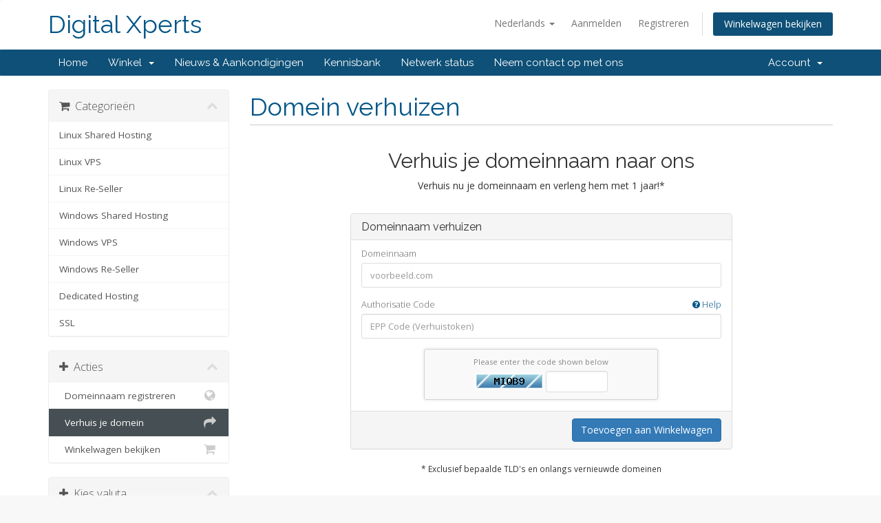

--- FILE ---
content_type: text/html; charset=utf-8
request_url: https://clients.digitalxperts.in/cart.php?a=add&domain=transfer&language=dutch
body_size: 4859
content:
<!DOCTYPE html>
<html lang="en">
<head>
    <meta charset="utf-8" />
    <meta http-equiv="X-UA-Compatible" content="IE=edge">
    <meta name="viewport" content="width=device-width, initial-scale=1">
    <title>Winkelwagen - Digital Xperts</title>

    <!-- Styling -->
<link href="//fonts.googleapis.com/css?family=Open+Sans:300,400,600|Raleway:400,700" rel="stylesheet">
<link href="/templates/six/css/all.min.css?v=63b380" rel="stylesheet">
<link href="/templates/six/css/custom.css" rel="stylesheet">

<!-- HTML5 Shim and Respond.js IE8 support of HTML5 elements and media queries -->
<!-- WARNING: Respond.js doesn't work if you view the page via file:// -->
<!--[if lt IE 9]>
  <script src="https://oss.maxcdn.com/libs/html5shiv/3.7.0/html5shiv.js"></script>
  <script src="https://oss.maxcdn.com/libs/respond.js/1.4.2/respond.min.js"></script>
<![endif]-->

<script type="0a7226fbb6c45e536c58ba3f-text/javascript">
    var csrfToken = 'bf4232480abee3dff261550371c3dd64937f2b40',
        markdownGuide = 'Markdown Guide',
        locale = 'en',
        saved = 'opgeslagen',
        saving = 'opslagen...';
</script>
<script src="/templates/six/js/scripts.min.js?v=63b380" type="0a7226fbb6c45e536c58ba3f-text/javascript"></script>



    

</head>
<body data-phone-cc-input="1">



<section id="header">
    <div class="container">
        <ul class="top-nav">
                            <li>
                    <a href="#" class="choose-language" data-toggle="popover" id="languageChooser">
                        Nederlands
                        <b class="caret"></b>
                    </a>
                    <div id="languageChooserContent" class="hidden">
                        <ul>
                                                            <li>
                                    <a href="/cart.php?a=add&amp;domain=transfer&amp;language=arabic">العربية</a>
                                </li>
                                                            <li>
                                    <a href="/cart.php?a=add&amp;domain=transfer&amp;language=azerbaijani">Azerbaijani</a>
                                </li>
                                                            <li>
                                    <a href="/cart.php?a=add&amp;domain=transfer&amp;language=catalan">Català</a>
                                </li>
                                                            <li>
                                    <a href="/cart.php?a=add&amp;domain=transfer&amp;language=chinese">中文</a>
                                </li>
                                                            <li>
                                    <a href="/cart.php?a=add&amp;domain=transfer&amp;language=croatian">Hrvatski</a>
                                </li>
                                                            <li>
                                    <a href="/cart.php?a=add&amp;domain=transfer&amp;language=czech">Čeština</a>
                                </li>
                                                            <li>
                                    <a href="/cart.php?a=add&amp;domain=transfer&amp;language=danish">Dansk</a>
                                </li>
                                                            <li>
                                    <a href="/cart.php?a=add&amp;domain=transfer&amp;language=dutch">Nederlands</a>
                                </li>
                                                            <li>
                                    <a href="/cart.php?a=add&amp;domain=transfer&amp;language=english">English</a>
                                </li>
                                                            <li>
                                    <a href="/cart.php?a=add&amp;domain=transfer&amp;language=estonian">Estonian</a>
                                </li>
                                                            <li>
                                    <a href="/cart.php?a=add&amp;domain=transfer&amp;language=farsi">Persian</a>
                                </li>
                                                            <li>
                                    <a href="/cart.php?a=add&amp;domain=transfer&amp;language=french">Français</a>
                                </li>
                                                            <li>
                                    <a href="/cart.php?a=add&amp;domain=transfer&amp;language=german">Deutsch</a>
                                </li>
                                                            <li>
                                    <a href="/cart.php?a=add&amp;domain=transfer&amp;language=hebrew">עברית</a>
                                </li>
                                                            <li>
                                    <a href="/cart.php?a=add&amp;domain=transfer&amp;language=hungarian">Magyar</a>
                                </li>
                                                            <li>
                                    <a href="/cart.php?a=add&amp;domain=transfer&amp;language=italian">Italiano</a>
                                </li>
                                                            <li>
                                    <a href="/cart.php?a=add&amp;domain=transfer&amp;language=macedonian">Macedonian</a>
                                </li>
                                                            <li>
                                    <a href="/cart.php?a=add&amp;domain=transfer&amp;language=norwegian">Norwegian</a>
                                </li>
                                                            <li>
                                    <a href="/cart.php?a=add&amp;domain=transfer&amp;language=portuguese-br">Português</a>
                                </li>
                                                            <li>
                                    <a href="/cart.php?a=add&amp;domain=transfer&amp;language=portuguese-pt">Português</a>
                                </li>
                                                            <li>
                                    <a href="/cart.php?a=add&amp;domain=transfer&amp;language=romanian">Română</a>
                                </li>
                                                            <li>
                                    <a href="/cart.php?a=add&amp;domain=transfer&amp;language=russian">Русский</a>
                                </li>
                                                            <li>
                                    <a href="/cart.php?a=add&amp;domain=transfer&amp;language=spanish">Español</a>
                                </li>
                                                            <li>
                                    <a href="/cart.php?a=add&amp;domain=transfer&amp;language=swedish">Svenska</a>
                                </li>
                                                            <li>
                                    <a href="/cart.php?a=add&amp;domain=transfer&amp;language=turkish">Türkçe</a>
                                </li>
                                                            <li>
                                    <a href="/cart.php?a=add&amp;domain=transfer&amp;language=ukranian">Українська</a>
                                </li>
                                                    </ul>
                    </div>
                </li>
                                        <li>
                    <a href="/clientarea.php">Aanmelden</a>
                </li>
                                    <li>
                        <a href="/register.php">Registreren</a>
                    </li>
                                <li class="primary-action">
                    <a href="/cart.php?a=view" class="btn">
                        Winkelwagen bekijken
                    </a>
                </li>
                                </ul>

                    <a href="/index.php" class="logo logo-text">Digital Xperts</a>
        
    </div>
</section>

<section id="main-menu">

    <nav id="nav" class="navbar navbar-default navbar-main" role="navigation">
        <div class="container">
            <!-- Brand and toggle get grouped for better mobile display -->
            <div class="navbar-header">
                <button type="button" class="navbar-toggle" data-toggle="collapse" data-target="#primary-nav">
                    <span class="sr-only">Toggle navigation</span>
                    <span class="icon-bar"></span>
                    <span class="icon-bar"></span>
                    <span class="icon-bar"></span>
                </button>
            </div>

            <!-- Collect the nav links, forms, and other content for toggling -->
            <div class="collapse navbar-collapse" id="primary-nav">

                <ul class="nav navbar-nav">

                        <li menuItemName="Home" class="" id="Primary_Navbar-Home">
        <a href="/index.php">
                        Home
                                </a>
            </li>
    <li menuItemName="Store" class="dropdown" id="Primary_Navbar-Store">
        <a class="dropdown-toggle" data-toggle="dropdown" href="#">
                        Winkel
                        &nbsp;<b class="caret"></b>        </a>
                    <ul class="dropdown-menu">
                            <li menuItemName="Browse Products Services" id="Primary_Navbar-Store-Browse_Products_Services">
                    <a href="/cart.php">
                                                Alles
                                            </a>
                </li>
                            <li menuItemName="Shop Divider 1" class="nav-divider" id="Primary_Navbar-Store-Shop_Divider_1">
                    <a href="">
                                                -----
                                            </a>
                </li>
                            <li menuItemName="Linux Shared Hosting" id="Primary_Navbar-Store-Linux_Shared_Hosting">
                    <a href="/cart.php?gid=1">
                                                Linux Shared Hosting
                                            </a>
                </li>
                            <li menuItemName="Linux VPS" id="Primary_Navbar-Store-Linux_VPS">
                    <a href="/cart.php?gid=2">
                                                Linux VPS
                                            </a>
                </li>
                            <li menuItemName="Linux Re-Seller" id="Primary_Navbar-Store-Linux_Re-Seller">
                    <a href="/cart.php?gid=3">
                                                Linux Re-Seller
                                            </a>
                </li>
                            <li menuItemName="Windows Shared Hosting" id="Primary_Navbar-Store-Windows_Shared_Hosting">
                    <a href="/cart.php?gid=4">
                                                Windows Shared Hosting
                                            </a>
                </li>
                            <li menuItemName="Windows VPS" id="Primary_Navbar-Store-Windows_VPS">
                    <a href="/cart.php?gid=5">
                                                Windows VPS
                                            </a>
                </li>
                            <li menuItemName="Windows Re-Seller" id="Primary_Navbar-Store-Windows_Re-Seller">
                    <a href="/cart.php?gid=6">
                                                Windows Re-Seller
                                            </a>
                </li>
                            <li menuItemName="Dedicated Hosting" id="Primary_Navbar-Store-Dedicated_Hosting">
                    <a href="/cart.php?gid=7">
                                                Dedicated Hosting
                                            </a>
                </li>
                            <li menuItemName="SSL" id="Primary_Navbar-Store-SSL">
                    <a href="/cart.php?gid=8">
                                                SSL
                                            </a>
                </li>
                            <li menuItemName="Register a New Domain" id="Primary_Navbar-Store-Register_a_New_Domain">
                    <a href="/cart.php?a=add&domain=register">
                                                Domeinnaam registreren
                                            </a>
                </li>
                            <li menuItemName="Transfer a Domain to Us" id="Primary_Navbar-Store-Transfer_a_Domain_to_Us">
                    <a href="/cart.php?a=add&domain=transfer">
                                                Domeinnaam verhuizen
                                            </a>
                </li>
                        </ul>
            </li>
    <li menuItemName="Announcements" class="" id="Primary_Navbar-Announcements">
        <a href="/index.php/announcements">
                        Nieuws & Aankondigingen
                                </a>
            </li>
    <li menuItemName="Knowledgebase" class="" id="Primary_Navbar-Knowledgebase">
        <a href="/index.php/knowledgebase">
                        Kennisbank
                                </a>
            </li>
    <li menuItemName="Network Status" class="" id="Primary_Navbar-Network_Status">
        <a href="/serverstatus.php">
                        Netwerk status
                                </a>
            </li>
    <li menuItemName="Contact Us" class="" id="Primary_Navbar-Contact_Us">
        <a href="/contact.php">
                        Neem contact op met ons
                                </a>
            </li>


                </ul>

                <ul class="nav navbar-nav navbar-right">

                        <li menuItemName="Account" class="dropdown" id="Secondary_Navbar-Account">
        <a class="dropdown-toggle" data-toggle="dropdown" href="#">
                        Account
                        &nbsp;<b class="caret"></b>        </a>
                    <ul class="dropdown-menu">
                            <li menuItemName="Login" id="Secondary_Navbar-Account-Login">
                    <a href="/clientarea.php">
                                                Aanmelden
                                            </a>
                </li>
                            <li menuItemName="Register" id="Secondary_Navbar-Account-Register">
                    <a href="/register.php">
                                                Registreren
                                            </a>
                </li>
                            <li menuItemName="Divider" class="nav-divider" id="Secondary_Navbar-Account-Divider">
                    <a href="">
                                                -----
                                            </a>
                </li>
                            <li menuItemName="Forgot Password?" id="Secondary_Navbar-Account-Forgot_Password?">
                    <a href="/pwreset.php">
                                                Wachtwoord vergeten?
                                            </a>
                </li>
                        </ul>
            </li>


                </ul>

            </div><!-- /.navbar-collapse -->
        </div>
    </nav>

</section>




<section id="main-body">
    <div class="container">
        <div class="row">

                <!-- Container for main page display content -->
        <div class="col-xs-12 main-content">
            

<link rel="stylesheet" type="text/css" href="templates/orderforms/standard_cart/css/all.min.css?v=63b380" />
<script type="0a7226fbb6c45e536c58ba3f-text/javascript" src="templates/orderforms/standard_cart/js/scripts.min.js?v=63b380"></script>


<div id="order-standard_cart">

    <div class="row">

        <div class="pull-md-right col-md-9">

            <div class="header-lined">
                <h1>
                    Domein verhuizen
                </h1>
            </div>

        </div>

        <div class="col-md-3 pull-md-left sidebar hidden-xs hidden-sm">

                <div menuItemName="Categories" class="panel panel-sidebar">
        <div class="panel-heading">
            <h3 class="panel-title">
                                    <i class="fa fa-shopping-cart"></i>&nbsp;
                
                Categorieën

                
                <i class="fa fa-chevron-up panel-minimise pull-right"></i>
            </h3>
        </div>

        
                    <div class="list-group">
                                                            <a menuItemName="Linux Shared Hosting" href="/cart.php?gid=1" class="list-group-item" id="Secondary_Sidebar-Categories-Linux_Shared_Hosting">
                            
                            Linux Shared Hosting

                                                    </a>
                                                                                <a menuItemName="Linux VPS" href="/cart.php?gid=2" class="list-group-item" id="Secondary_Sidebar-Categories-Linux_VPS">
                            
                            Linux VPS

                                                    </a>
                                                                                <a menuItemName="Linux Re-Seller" href="/cart.php?gid=3" class="list-group-item" id="Secondary_Sidebar-Categories-Linux_Re-Seller">
                            
                            Linux Re-Seller

                                                    </a>
                                                                                <a menuItemName="Windows Shared Hosting" href="/cart.php?gid=4" class="list-group-item" id="Secondary_Sidebar-Categories-Windows_Shared_Hosting">
                            
                            Windows Shared Hosting

                                                    </a>
                                                                                <a menuItemName="Windows VPS" href="/cart.php?gid=5" class="list-group-item" id="Secondary_Sidebar-Categories-Windows_VPS">
                            
                            Windows VPS

                                                    </a>
                                                                                <a menuItemName="Windows Re-Seller" href="/cart.php?gid=6" class="list-group-item" id="Secondary_Sidebar-Categories-Windows_Re-Seller">
                            
                            Windows Re-Seller

                                                    </a>
                                                                                <a menuItemName="Dedicated Hosting" href="/cart.php?gid=7" class="list-group-item" id="Secondary_Sidebar-Categories-Dedicated_Hosting">
                            
                            Dedicated Hosting

                                                    </a>
                                                                                <a menuItemName="SSL" href="/cart.php?gid=8" class="list-group-item" id="Secondary_Sidebar-Categories-SSL">
                            
                            SSL

                                                    </a>
                                                </div>
        
            </div>

        <div menuItemName="Actions" class="panel panel-sidebar">
        <div class="panel-heading">
            <h3 class="panel-title">
                                    <i class="fa fa-plus"></i>&nbsp;
                
                Acties

                
                <i class="fa fa-chevron-up panel-minimise pull-right"></i>
            </h3>
        </div>

        
                    <div class="list-group">
                                                            <a menuItemName="Domain Registration" href="/cart.php?a=add&domain=register" class="list-group-item" id="Secondary_Sidebar-Actions-Domain_Registration">
                                                            <i class="fa fa-globe fa-fw"></i>&nbsp;
                            
                            Domeinnaam registreren

                                                    </a>
                                                                                <a menuItemName="Domain Transfer" href="/cart.php?a=add&domain=transfer" class="list-group-item active" id="Secondary_Sidebar-Actions-Domain_Transfer">
                                                            <i class="fa fa-share fa-fw"></i>&nbsp;
                            
                            Verhuis je domein

                                                    </a>
                                                                                <a menuItemName="View Cart" href="/cart.php?a=view" class="list-group-item" id="Secondary_Sidebar-Actions-View_Cart">
                                                            <i class="fa fa-shopping-cart fa-fw"></i>&nbsp;
                            
                            Winkelwagen bekijken

                                                    </a>
                                                </div>
        
            </div>

        <div menuItemName="Choose Currency" class="panel panel-sidebar">
        <div class="panel-heading">
            <h3 class="panel-title">
                                    <i class="fa fa-plus"></i>&nbsp;
                
                Kies valuta

                
                <i class="fa fa-chevron-up panel-minimise pull-right"></i>
            </h3>
        </div>

                    <div class="panel-body">
                <form method="post" action="cart.php?a=add&domain=transfer">
<input type="hidden" name="token" value="bf4232480abee3dff261550371c3dd64937f2b40" />
    <select name="currency" onchange="if (!window.__cfRLUnblockHandlers) return false; submit()" class="form-control" data-cf-modified-0a7226fbb6c45e536c58ba3f-=""><option value="1" selected>INR</option><option value="2">US</option>    </select>
</form>
            </div>
        
        
            </div>

    

        </div>

        <div class="col-md-9 pull-md-right">

            <div class="categories-collapsed visible-xs visible-sm clearfix">

    <div class="pull-left form-inline">
        <form method="get" action="/cart.php">
            <select name="gid" onchange="if (!window.__cfRLUnblockHandlers) return false; submit()" class="form-control" data-cf-modified-0a7226fbb6c45e536c58ba3f-="">
                <optgroup label="Product Categories">
                                            <option value="1">Linux Shared Hosting</option>
                                            <option value="2">Linux VPS</option>
                                            <option value="3">Linux Re-Seller</option>
                                            <option value="4">Windows Shared Hosting</option>
                                            <option value="5">Windows VPS</option>
                                            <option value="6">Windows Re-Seller</option>
                                            <option value="7">Dedicated Hosting</option>
                                            <option value="8">SSL</option>
                                    </optgroup>
                <optgroup label="Actions">
                                                                <option value="registerdomain">Domeinnaam registreren</option>
                                                                <option value="transferdomain" selected>Verhuis je domein</option>
                                        <option value="viewcart">Winkelwagen bekijken</option>
                </optgroup>
            </select>
        </form>
    </div>

            <div class="pull-right form-inline">
            <form method="post" action="cart.php?a=add">
<input type="hidden" name="token" value="bf4232480abee3dff261550371c3dd64937f2b40" />
                <select name="currency" onchange="if (!window.__cfRLUnblockHandlers) return false; submit()" class="form-control" data-cf-modified-0a7226fbb6c45e536c58ba3f-="">
                    <option value="">Kies valuta</option>
                                            <option value="1" selected>INR</option>
                                            <option value="2">US</option>
                                    </select>
            </form>
        </div>
    
</div>


            <div class="text-center">
                <h2>Verhuis je domeinnaam naar ons</h2>
                <p>Verhuis nu je domeinnaam en verleng hem met 1 jaar!*</p>
            </div>
            <br />

            <form method="post" action="cart.php" id="frmDomainTransfer">
<input type="hidden" name="token" value="bf4232480abee3dff261550371c3dd64937f2b40" />
                <input type="hidden" name="a" value="addDomainTransfer">

                <div class="row">
                    <div class="col-sm-8 col-sm-offset-2">
                        <div class="panel panel-default">
                            <div class="panel-heading">
                                <h3 class="panel-title">Domeinnaam verhuizen</h3>
                            </div>
                            <div class="panel-body">
                                <div class="form-group">
                                    <label for="inputTransferDomain">Domeinnaam</label>
                                    <input type="text" class="form-control" name="domain" id="inputTransferDomain" value="" placeholder="voorbeeld.com" data-toggle="tooltip" data-placement="left" data-trigger="manual" title="Gelieven je domeinnaam in te geven." />
                                </div>
                                <div class="form-group">
                                    <label for="inputAuthCode" style="width:100%;">
                                        Authorisatie Code
                                        <a href="" data-toggle="tooltip" data-placement="left" title="Om een transfer te starten moet je de autorisatiecode van je huidige registrar verkrijgen. Deze hebben vaak ook de naam 'EPP-code' of 'Auth-code'. Ze functioneren als een wachtwoord en zijn uniek per domeinnaam." class="pull-right"><i class="fa fa-question-circle"></i> Help</a>
                                    </label>
                                    <input type="text" class="form-control" name="epp" id="inputAuthCode" placeholder="EPP Code (Verhuistoken)" data-toggle="tooltip" data-placement="left" data-trigger="manual" title="Vereist" />
                                </div>
                                <div id="transferUnavailable" class="alert alert-warning slim-alert text-center hidden"></div>
                                                                    <div class="captcha-container" id="captchaContainer">
                                                                                    <div class="default-captcha">
                                                <p>Please enter the code shown below</p>
                                                <div>
                                                    <img id="inputCaptchaImage" src="includes/verifyimage.php" />
                                                    <input id="inputCaptcha" type="text" name="code" maxlength="5" class="form-control input-sm" data-toggle="tooltip" data-placement="right" data-trigger="manual" title="Vereist" />
                                                </div>
                                            </div>
                                                                            </div>
                                                            </div>
                            <div class="panel-footer text-right">
                                <button type="submit" id="btnTransferDomain" class="btn btn-primary btn-transfer">
                                    <span class="loader hidden" id="addTransferLoader">
                                        <i class="fa fa-fw fa-spinner fa-spin"></i>
                                    </span>
                                    <span id="addToCart">Toevoegen aan Winkelwagen</span>
                                </button>
                            </div>
                        </div>
                    </div>
                </div>

            </form>

            <p class="text-center small">* Exclusief bepaalde TLD's en onlangs vernieuwde domeinen</p>

        </div>
    </div>
</div>




                </div><!-- /.main-content -->
                            <div class="clearfix"></div>
        </div>
    </div>
</section>

<section id="footer">
    <div class="container">
        <a href="#" class="back-to-top"><i class="fa fa-chevron-up"></i></a>
        <p>Copyright &copy; 2026 Digital Xperts. All Rights Reserved.</p>
    </div>
</section>

<div class="modal system-modal fade" id="modalAjax" tabindex="-1" role="dialog" aria-hidden="true">
    <div class="modal-dialog">
        <div class="modal-content panel panel-primary">
            <div class="modal-header panel-heading">
                <button type="button" class="close" data-dismiss="modal">
                    <span aria-hidden="true">&times;</span>
                    <span class="sr-only">Close</span>
                </button>
                <h4 class="modal-title">Title</h4>
            </div>
            <div class="modal-body panel-body">
                Loading...
            </div>
            <div class="modal-footer panel-footer">
                <div class="pull-left loader">
                    <i class="fa fa-circle-o-notch fa-spin"></i> Loading...
                </div>
                <button type="button" class="btn btn-default" data-dismiss="modal">
                    Close
                </button>
                <button type="button" class="btn btn-primary modal-submit">
                    Submit
                </button>
            </div>
        </div>
    </div>
</div>



<script src="/cdn-cgi/scripts/7d0fa10a/cloudflare-static/rocket-loader.min.js" data-cf-settings="0a7226fbb6c45e536c58ba3f-|49" defer></script><script defer src="https://static.cloudflareinsights.com/beacon.min.js/vcd15cbe7772f49c399c6a5babf22c1241717689176015" integrity="sha512-ZpsOmlRQV6y907TI0dKBHq9Md29nnaEIPlkf84rnaERnq6zvWvPUqr2ft8M1aS28oN72PdrCzSjY4U6VaAw1EQ==" data-cf-beacon='{"version":"2024.11.0","token":"169a35149bf9417ab5bf1a860aeaba94","r":1,"server_timing":{"name":{"cfCacheStatus":true,"cfEdge":true,"cfExtPri":true,"cfL4":true,"cfOrigin":true,"cfSpeedBrain":true},"location_startswith":null}}' crossorigin="anonymous"></script>
</body>
</html>
